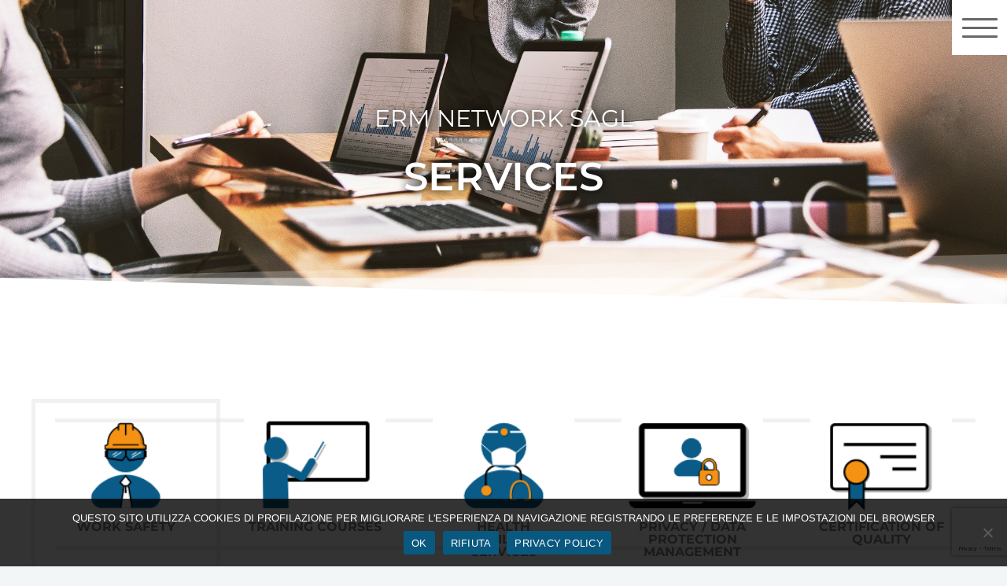

--- FILE ---
content_type: text/html; charset=utf-8
request_url: https://www.google.com/recaptcha/api2/anchor?ar=1&k=6LfSWi8hAAAAADJg2BSH5AuYDBv3yj3AXH6jImYg&co=aHR0cHM6Ly9lcm1uZXR3b3JrLmNvbTo0NDM.&hl=en&v=PoyoqOPhxBO7pBk68S4YbpHZ&size=invisible&anchor-ms=20000&execute-ms=30000&cb=xkpc3ymwzr6
body_size: 48821
content:
<!DOCTYPE HTML><html dir="ltr" lang="en"><head><meta http-equiv="Content-Type" content="text/html; charset=UTF-8">
<meta http-equiv="X-UA-Compatible" content="IE=edge">
<title>reCAPTCHA</title>
<style type="text/css">
/* cyrillic-ext */
@font-face {
  font-family: 'Roboto';
  font-style: normal;
  font-weight: 400;
  font-stretch: 100%;
  src: url(//fonts.gstatic.com/s/roboto/v48/KFO7CnqEu92Fr1ME7kSn66aGLdTylUAMa3GUBHMdazTgWw.woff2) format('woff2');
  unicode-range: U+0460-052F, U+1C80-1C8A, U+20B4, U+2DE0-2DFF, U+A640-A69F, U+FE2E-FE2F;
}
/* cyrillic */
@font-face {
  font-family: 'Roboto';
  font-style: normal;
  font-weight: 400;
  font-stretch: 100%;
  src: url(//fonts.gstatic.com/s/roboto/v48/KFO7CnqEu92Fr1ME7kSn66aGLdTylUAMa3iUBHMdazTgWw.woff2) format('woff2');
  unicode-range: U+0301, U+0400-045F, U+0490-0491, U+04B0-04B1, U+2116;
}
/* greek-ext */
@font-face {
  font-family: 'Roboto';
  font-style: normal;
  font-weight: 400;
  font-stretch: 100%;
  src: url(//fonts.gstatic.com/s/roboto/v48/KFO7CnqEu92Fr1ME7kSn66aGLdTylUAMa3CUBHMdazTgWw.woff2) format('woff2');
  unicode-range: U+1F00-1FFF;
}
/* greek */
@font-face {
  font-family: 'Roboto';
  font-style: normal;
  font-weight: 400;
  font-stretch: 100%;
  src: url(//fonts.gstatic.com/s/roboto/v48/KFO7CnqEu92Fr1ME7kSn66aGLdTylUAMa3-UBHMdazTgWw.woff2) format('woff2');
  unicode-range: U+0370-0377, U+037A-037F, U+0384-038A, U+038C, U+038E-03A1, U+03A3-03FF;
}
/* math */
@font-face {
  font-family: 'Roboto';
  font-style: normal;
  font-weight: 400;
  font-stretch: 100%;
  src: url(//fonts.gstatic.com/s/roboto/v48/KFO7CnqEu92Fr1ME7kSn66aGLdTylUAMawCUBHMdazTgWw.woff2) format('woff2');
  unicode-range: U+0302-0303, U+0305, U+0307-0308, U+0310, U+0312, U+0315, U+031A, U+0326-0327, U+032C, U+032F-0330, U+0332-0333, U+0338, U+033A, U+0346, U+034D, U+0391-03A1, U+03A3-03A9, U+03B1-03C9, U+03D1, U+03D5-03D6, U+03F0-03F1, U+03F4-03F5, U+2016-2017, U+2034-2038, U+203C, U+2040, U+2043, U+2047, U+2050, U+2057, U+205F, U+2070-2071, U+2074-208E, U+2090-209C, U+20D0-20DC, U+20E1, U+20E5-20EF, U+2100-2112, U+2114-2115, U+2117-2121, U+2123-214F, U+2190, U+2192, U+2194-21AE, U+21B0-21E5, U+21F1-21F2, U+21F4-2211, U+2213-2214, U+2216-22FF, U+2308-230B, U+2310, U+2319, U+231C-2321, U+2336-237A, U+237C, U+2395, U+239B-23B7, U+23D0, U+23DC-23E1, U+2474-2475, U+25AF, U+25B3, U+25B7, U+25BD, U+25C1, U+25CA, U+25CC, U+25FB, U+266D-266F, U+27C0-27FF, U+2900-2AFF, U+2B0E-2B11, U+2B30-2B4C, U+2BFE, U+3030, U+FF5B, U+FF5D, U+1D400-1D7FF, U+1EE00-1EEFF;
}
/* symbols */
@font-face {
  font-family: 'Roboto';
  font-style: normal;
  font-weight: 400;
  font-stretch: 100%;
  src: url(//fonts.gstatic.com/s/roboto/v48/KFO7CnqEu92Fr1ME7kSn66aGLdTylUAMaxKUBHMdazTgWw.woff2) format('woff2');
  unicode-range: U+0001-000C, U+000E-001F, U+007F-009F, U+20DD-20E0, U+20E2-20E4, U+2150-218F, U+2190, U+2192, U+2194-2199, U+21AF, U+21E6-21F0, U+21F3, U+2218-2219, U+2299, U+22C4-22C6, U+2300-243F, U+2440-244A, U+2460-24FF, U+25A0-27BF, U+2800-28FF, U+2921-2922, U+2981, U+29BF, U+29EB, U+2B00-2BFF, U+4DC0-4DFF, U+FFF9-FFFB, U+10140-1018E, U+10190-1019C, U+101A0, U+101D0-101FD, U+102E0-102FB, U+10E60-10E7E, U+1D2C0-1D2D3, U+1D2E0-1D37F, U+1F000-1F0FF, U+1F100-1F1AD, U+1F1E6-1F1FF, U+1F30D-1F30F, U+1F315, U+1F31C, U+1F31E, U+1F320-1F32C, U+1F336, U+1F378, U+1F37D, U+1F382, U+1F393-1F39F, U+1F3A7-1F3A8, U+1F3AC-1F3AF, U+1F3C2, U+1F3C4-1F3C6, U+1F3CA-1F3CE, U+1F3D4-1F3E0, U+1F3ED, U+1F3F1-1F3F3, U+1F3F5-1F3F7, U+1F408, U+1F415, U+1F41F, U+1F426, U+1F43F, U+1F441-1F442, U+1F444, U+1F446-1F449, U+1F44C-1F44E, U+1F453, U+1F46A, U+1F47D, U+1F4A3, U+1F4B0, U+1F4B3, U+1F4B9, U+1F4BB, U+1F4BF, U+1F4C8-1F4CB, U+1F4D6, U+1F4DA, U+1F4DF, U+1F4E3-1F4E6, U+1F4EA-1F4ED, U+1F4F7, U+1F4F9-1F4FB, U+1F4FD-1F4FE, U+1F503, U+1F507-1F50B, U+1F50D, U+1F512-1F513, U+1F53E-1F54A, U+1F54F-1F5FA, U+1F610, U+1F650-1F67F, U+1F687, U+1F68D, U+1F691, U+1F694, U+1F698, U+1F6AD, U+1F6B2, U+1F6B9-1F6BA, U+1F6BC, U+1F6C6-1F6CF, U+1F6D3-1F6D7, U+1F6E0-1F6EA, U+1F6F0-1F6F3, U+1F6F7-1F6FC, U+1F700-1F7FF, U+1F800-1F80B, U+1F810-1F847, U+1F850-1F859, U+1F860-1F887, U+1F890-1F8AD, U+1F8B0-1F8BB, U+1F8C0-1F8C1, U+1F900-1F90B, U+1F93B, U+1F946, U+1F984, U+1F996, U+1F9E9, U+1FA00-1FA6F, U+1FA70-1FA7C, U+1FA80-1FA89, U+1FA8F-1FAC6, U+1FACE-1FADC, U+1FADF-1FAE9, U+1FAF0-1FAF8, U+1FB00-1FBFF;
}
/* vietnamese */
@font-face {
  font-family: 'Roboto';
  font-style: normal;
  font-weight: 400;
  font-stretch: 100%;
  src: url(//fonts.gstatic.com/s/roboto/v48/KFO7CnqEu92Fr1ME7kSn66aGLdTylUAMa3OUBHMdazTgWw.woff2) format('woff2');
  unicode-range: U+0102-0103, U+0110-0111, U+0128-0129, U+0168-0169, U+01A0-01A1, U+01AF-01B0, U+0300-0301, U+0303-0304, U+0308-0309, U+0323, U+0329, U+1EA0-1EF9, U+20AB;
}
/* latin-ext */
@font-face {
  font-family: 'Roboto';
  font-style: normal;
  font-weight: 400;
  font-stretch: 100%;
  src: url(//fonts.gstatic.com/s/roboto/v48/KFO7CnqEu92Fr1ME7kSn66aGLdTylUAMa3KUBHMdazTgWw.woff2) format('woff2');
  unicode-range: U+0100-02BA, U+02BD-02C5, U+02C7-02CC, U+02CE-02D7, U+02DD-02FF, U+0304, U+0308, U+0329, U+1D00-1DBF, U+1E00-1E9F, U+1EF2-1EFF, U+2020, U+20A0-20AB, U+20AD-20C0, U+2113, U+2C60-2C7F, U+A720-A7FF;
}
/* latin */
@font-face {
  font-family: 'Roboto';
  font-style: normal;
  font-weight: 400;
  font-stretch: 100%;
  src: url(//fonts.gstatic.com/s/roboto/v48/KFO7CnqEu92Fr1ME7kSn66aGLdTylUAMa3yUBHMdazQ.woff2) format('woff2');
  unicode-range: U+0000-00FF, U+0131, U+0152-0153, U+02BB-02BC, U+02C6, U+02DA, U+02DC, U+0304, U+0308, U+0329, U+2000-206F, U+20AC, U+2122, U+2191, U+2193, U+2212, U+2215, U+FEFF, U+FFFD;
}
/* cyrillic-ext */
@font-face {
  font-family: 'Roboto';
  font-style: normal;
  font-weight: 500;
  font-stretch: 100%;
  src: url(//fonts.gstatic.com/s/roboto/v48/KFO7CnqEu92Fr1ME7kSn66aGLdTylUAMa3GUBHMdazTgWw.woff2) format('woff2');
  unicode-range: U+0460-052F, U+1C80-1C8A, U+20B4, U+2DE0-2DFF, U+A640-A69F, U+FE2E-FE2F;
}
/* cyrillic */
@font-face {
  font-family: 'Roboto';
  font-style: normal;
  font-weight: 500;
  font-stretch: 100%;
  src: url(//fonts.gstatic.com/s/roboto/v48/KFO7CnqEu92Fr1ME7kSn66aGLdTylUAMa3iUBHMdazTgWw.woff2) format('woff2');
  unicode-range: U+0301, U+0400-045F, U+0490-0491, U+04B0-04B1, U+2116;
}
/* greek-ext */
@font-face {
  font-family: 'Roboto';
  font-style: normal;
  font-weight: 500;
  font-stretch: 100%;
  src: url(//fonts.gstatic.com/s/roboto/v48/KFO7CnqEu92Fr1ME7kSn66aGLdTylUAMa3CUBHMdazTgWw.woff2) format('woff2');
  unicode-range: U+1F00-1FFF;
}
/* greek */
@font-face {
  font-family: 'Roboto';
  font-style: normal;
  font-weight: 500;
  font-stretch: 100%;
  src: url(//fonts.gstatic.com/s/roboto/v48/KFO7CnqEu92Fr1ME7kSn66aGLdTylUAMa3-UBHMdazTgWw.woff2) format('woff2');
  unicode-range: U+0370-0377, U+037A-037F, U+0384-038A, U+038C, U+038E-03A1, U+03A3-03FF;
}
/* math */
@font-face {
  font-family: 'Roboto';
  font-style: normal;
  font-weight: 500;
  font-stretch: 100%;
  src: url(//fonts.gstatic.com/s/roboto/v48/KFO7CnqEu92Fr1ME7kSn66aGLdTylUAMawCUBHMdazTgWw.woff2) format('woff2');
  unicode-range: U+0302-0303, U+0305, U+0307-0308, U+0310, U+0312, U+0315, U+031A, U+0326-0327, U+032C, U+032F-0330, U+0332-0333, U+0338, U+033A, U+0346, U+034D, U+0391-03A1, U+03A3-03A9, U+03B1-03C9, U+03D1, U+03D5-03D6, U+03F0-03F1, U+03F4-03F5, U+2016-2017, U+2034-2038, U+203C, U+2040, U+2043, U+2047, U+2050, U+2057, U+205F, U+2070-2071, U+2074-208E, U+2090-209C, U+20D0-20DC, U+20E1, U+20E5-20EF, U+2100-2112, U+2114-2115, U+2117-2121, U+2123-214F, U+2190, U+2192, U+2194-21AE, U+21B0-21E5, U+21F1-21F2, U+21F4-2211, U+2213-2214, U+2216-22FF, U+2308-230B, U+2310, U+2319, U+231C-2321, U+2336-237A, U+237C, U+2395, U+239B-23B7, U+23D0, U+23DC-23E1, U+2474-2475, U+25AF, U+25B3, U+25B7, U+25BD, U+25C1, U+25CA, U+25CC, U+25FB, U+266D-266F, U+27C0-27FF, U+2900-2AFF, U+2B0E-2B11, U+2B30-2B4C, U+2BFE, U+3030, U+FF5B, U+FF5D, U+1D400-1D7FF, U+1EE00-1EEFF;
}
/* symbols */
@font-face {
  font-family: 'Roboto';
  font-style: normal;
  font-weight: 500;
  font-stretch: 100%;
  src: url(//fonts.gstatic.com/s/roboto/v48/KFO7CnqEu92Fr1ME7kSn66aGLdTylUAMaxKUBHMdazTgWw.woff2) format('woff2');
  unicode-range: U+0001-000C, U+000E-001F, U+007F-009F, U+20DD-20E0, U+20E2-20E4, U+2150-218F, U+2190, U+2192, U+2194-2199, U+21AF, U+21E6-21F0, U+21F3, U+2218-2219, U+2299, U+22C4-22C6, U+2300-243F, U+2440-244A, U+2460-24FF, U+25A0-27BF, U+2800-28FF, U+2921-2922, U+2981, U+29BF, U+29EB, U+2B00-2BFF, U+4DC0-4DFF, U+FFF9-FFFB, U+10140-1018E, U+10190-1019C, U+101A0, U+101D0-101FD, U+102E0-102FB, U+10E60-10E7E, U+1D2C0-1D2D3, U+1D2E0-1D37F, U+1F000-1F0FF, U+1F100-1F1AD, U+1F1E6-1F1FF, U+1F30D-1F30F, U+1F315, U+1F31C, U+1F31E, U+1F320-1F32C, U+1F336, U+1F378, U+1F37D, U+1F382, U+1F393-1F39F, U+1F3A7-1F3A8, U+1F3AC-1F3AF, U+1F3C2, U+1F3C4-1F3C6, U+1F3CA-1F3CE, U+1F3D4-1F3E0, U+1F3ED, U+1F3F1-1F3F3, U+1F3F5-1F3F7, U+1F408, U+1F415, U+1F41F, U+1F426, U+1F43F, U+1F441-1F442, U+1F444, U+1F446-1F449, U+1F44C-1F44E, U+1F453, U+1F46A, U+1F47D, U+1F4A3, U+1F4B0, U+1F4B3, U+1F4B9, U+1F4BB, U+1F4BF, U+1F4C8-1F4CB, U+1F4D6, U+1F4DA, U+1F4DF, U+1F4E3-1F4E6, U+1F4EA-1F4ED, U+1F4F7, U+1F4F9-1F4FB, U+1F4FD-1F4FE, U+1F503, U+1F507-1F50B, U+1F50D, U+1F512-1F513, U+1F53E-1F54A, U+1F54F-1F5FA, U+1F610, U+1F650-1F67F, U+1F687, U+1F68D, U+1F691, U+1F694, U+1F698, U+1F6AD, U+1F6B2, U+1F6B9-1F6BA, U+1F6BC, U+1F6C6-1F6CF, U+1F6D3-1F6D7, U+1F6E0-1F6EA, U+1F6F0-1F6F3, U+1F6F7-1F6FC, U+1F700-1F7FF, U+1F800-1F80B, U+1F810-1F847, U+1F850-1F859, U+1F860-1F887, U+1F890-1F8AD, U+1F8B0-1F8BB, U+1F8C0-1F8C1, U+1F900-1F90B, U+1F93B, U+1F946, U+1F984, U+1F996, U+1F9E9, U+1FA00-1FA6F, U+1FA70-1FA7C, U+1FA80-1FA89, U+1FA8F-1FAC6, U+1FACE-1FADC, U+1FADF-1FAE9, U+1FAF0-1FAF8, U+1FB00-1FBFF;
}
/* vietnamese */
@font-face {
  font-family: 'Roboto';
  font-style: normal;
  font-weight: 500;
  font-stretch: 100%;
  src: url(//fonts.gstatic.com/s/roboto/v48/KFO7CnqEu92Fr1ME7kSn66aGLdTylUAMa3OUBHMdazTgWw.woff2) format('woff2');
  unicode-range: U+0102-0103, U+0110-0111, U+0128-0129, U+0168-0169, U+01A0-01A1, U+01AF-01B0, U+0300-0301, U+0303-0304, U+0308-0309, U+0323, U+0329, U+1EA0-1EF9, U+20AB;
}
/* latin-ext */
@font-face {
  font-family: 'Roboto';
  font-style: normal;
  font-weight: 500;
  font-stretch: 100%;
  src: url(//fonts.gstatic.com/s/roboto/v48/KFO7CnqEu92Fr1ME7kSn66aGLdTylUAMa3KUBHMdazTgWw.woff2) format('woff2');
  unicode-range: U+0100-02BA, U+02BD-02C5, U+02C7-02CC, U+02CE-02D7, U+02DD-02FF, U+0304, U+0308, U+0329, U+1D00-1DBF, U+1E00-1E9F, U+1EF2-1EFF, U+2020, U+20A0-20AB, U+20AD-20C0, U+2113, U+2C60-2C7F, U+A720-A7FF;
}
/* latin */
@font-face {
  font-family: 'Roboto';
  font-style: normal;
  font-weight: 500;
  font-stretch: 100%;
  src: url(//fonts.gstatic.com/s/roboto/v48/KFO7CnqEu92Fr1ME7kSn66aGLdTylUAMa3yUBHMdazQ.woff2) format('woff2');
  unicode-range: U+0000-00FF, U+0131, U+0152-0153, U+02BB-02BC, U+02C6, U+02DA, U+02DC, U+0304, U+0308, U+0329, U+2000-206F, U+20AC, U+2122, U+2191, U+2193, U+2212, U+2215, U+FEFF, U+FFFD;
}
/* cyrillic-ext */
@font-face {
  font-family: 'Roboto';
  font-style: normal;
  font-weight: 900;
  font-stretch: 100%;
  src: url(//fonts.gstatic.com/s/roboto/v48/KFO7CnqEu92Fr1ME7kSn66aGLdTylUAMa3GUBHMdazTgWw.woff2) format('woff2');
  unicode-range: U+0460-052F, U+1C80-1C8A, U+20B4, U+2DE0-2DFF, U+A640-A69F, U+FE2E-FE2F;
}
/* cyrillic */
@font-face {
  font-family: 'Roboto';
  font-style: normal;
  font-weight: 900;
  font-stretch: 100%;
  src: url(//fonts.gstatic.com/s/roboto/v48/KFO7CnqEu92Fr1ME7kSn66aGLdTylUAMa3iUBHMdazTgWw.woff2) format('woff2');
  unicode-range: U+0301, U+0400-045F, U+0490-0491, U+04B0-04B1, U+2116;
}
/* greek-ext */
@font-face {
  font-family: 'Roboto';
  font-style: normal;
  font-weight: 900;
  font-stretch: 100%;
  src: url(//fonts.gstatic.com/s/roboto/v48/KFO7CnqEu92Fr1ME7kSn66aGLdTylUAMa3CUBHMdazTgWw.woff2) format('woff2');
  unicode-range: U+1F00-1FFF;
}
/* greek */
@font-face {
  font-family: 'Roboto';
  font-style: normal;
  font-weight: 900;
  font-stretch: 100%;
  src: url(//fonts.gstatic.com/s/roboto/v48/KFO7CnqEu92Fr1ME7kSn66aGLdTylUAMa3-UBHMdazTgWw.woff2) format('woff2');
  unicode-range: U+0370-0377, U+037A-037F, U+0384-038A, U+038C, U+038E-03A1, U+03A3-03FF;
}
/* math */
@font-face {
  font-family: 'Roboto';
  font-style: normal;
  font-weight: 900;
  font-stretch: 100%;
  src: url(//fonts.gstatic.com/s/roboto/v48/KFO7CnqEu92Fr1ME7kSn66aGLdTylUAMawCUBHMdazTgWw.woff2) format('woff2');
  unicode-range: U+0302-0303, U+0305, U+0307-0308, U+0310, U+0312, U+0315, U+031A, U+0326-0327, U+032C, U+032F-0330, U+0332-0333, U+0338, U+033A, U+0346, U+034D, U+0391-03A1, U+03A3-03A9, U+03B1-03C9, U+03D1, U+03D5-03D6, U+03F0-03F1, U+03F4-03F5, U+2016-2017, U+2034-2038, U+203C, U+2040, U+2043, U+2047, U+2050, U+2057, U+205F, U+2070-2071, U+2074-208E, U+2090-209C, U+20D0-20DC, U+20E1, U+20E5-20EF, U+2100-2112, U+2114-2115, U+2117-2121, U+2123-214F, U+2190, U+2192, U+2194-21AE, U+21B0-21E5, U+21F1-21F2, U+21F4-2211, U+2213-2214, U+2216-22FF, U+2308-230B, U+2310, U+2319, U+231C-2321, U+2336-237A, U+237C, U+2395, U+239B-23B7, U+23D0, U+23DC-23E1, U+2474-2475, U+25AF, U+25B3, U+25B7, U+25BD, U+25C1, U+25CA, U+25CC, U+25FB, U+266D-266F, U+27C0-27FF, U+2900-2AFF, U+2B0E-2B11, U+2B30-2B4C, U+2BFE, U+3030, U+FF5B, U+FF5D, U+1D400-1D7FF, U+1EE00-1EEFF;
}
/* symbols */
@font-face {
  font-family: 'Roboto';
  font-style: normal;
  font-weight: 900;
  font-stretch: 100%;
  src: url(//fonts.gstatic.com/s/roboto/v48/KFO7CnqEu92Fr1ME7kSn66aGLdTylUAMaxKUBHMdazTgWw.woff2) format('woff2');
  unicode-range: U+0001-000C, U+000E-001F, U+007F-009F, U+20DD-20E0, U+20E2-20E4, U+2150-218F, U+2190, U+2192, U+2194-2199, U+21AF, U+21E6-21F0, U+21F3, U+2218-2219, U+2299, U+22C4-22C6, U+2300-243F, U+2440-244A, U+2460-24FF, U+25A0-27BF, U+2800-28FF, U+2921-2922, U+2981, U+29BF, U+29EB, U+2B00-2BFF, U+4DC0-4DFF, U+FFF9-FFFB, U+10140-1018E, U+10190-1019C, U+101A0, U+101D0-101FD, U+102E0-102FB, U+10E60-10E7E, U+1D2C0-1D2D3, U+1D2E0-1D37F, U+1F000-1F0FF, U+1F100-1F1AD, U+1F1E6-1F1FF, U+1F30D-1F30F, U+1F315, U+1F31C, U+1F31E, U+1F320-1F32C, U+1F336, U+1F378, U+1F37D, U+1F382, U+1F393-1F39F, U+1F3A7-1F3A8, U+1F3AC-1F3AF, U+1F3C2, U+1F3C4-1F3C6, U+1F3CA-1F3CE, U+1F3D4-1F3E0, U+1F3ED, U+1F3F1-1F3F3, U+1F3F5-1F3F7, U+1F408, U+1F415, U+1F41F, U+1F426, U+1F43F, U+1F441-1F442, U+1F444, U+1F446-1F449, U+1F44C-1F44E, U+1F453, U+1F46A, U+1F47D, U+1F4A3, U+1F4B0, U+1F4B3, U+1F4B9, U+1F4BB, U+1F4BF, U+1F4C8-1F4CB, U+1F4D6, U+1F4DA, U+1F4DF, U+1F4E3-1F4E6, U+1F4EA-1F4ED, U+1F4F7, U+1F4F9-1F4FB, U+1F4FD-1F4FE, U+1F503, U+1F507-1F50B, U+1F50D, U+1F512-1F513, U+1F53E-1F54A, U+1F54F-1F5FA, U+1F610, U+1F650-1F67F, U+1F687, U+1F68D, U+1F691, U+1F694, U+1F698, U+1F6AD, U+1F6B2, U+1F6B9-1F6BA, U+1F6BC, U+1F6C6-1F6CF, U+1F6D3-1F6D7, U+1F6E0-1F6EA, U+1F6F0-1F6F3, U+1F6F7-1F6FC, U+1F700-1F7FF, U+1F800-1F80B, U+1F810-1F847, U+1F850-1F859, U+1F860-1F887, U+1F890-1F8AD, U+1F8B0-1F8BB, U+1F8C0-1F8C1, U+1F900-1F90B, U+1F93B, U+1F946, U+1F984, U+1F996, U+1F9E9, U+1FA00-1FA6F, U+1FA70-1FA7C, U+1FA80-1FA89, U+1FA8F-1FAC6, U+1FACE-1FADC, U+1FADF-1FAE9, U+1FAF0-1FAF8, U+1FB00-1FBFF;
}
/* vietnamese */
@font-face {
  font-family: 'Roboto';
  font-style: normal;
  font-weight: 900;
  font-stretch: 100%;
  src: url(//fonts.gstatic.com/s/roboto/v48/KFO7CnqEu92Fr1ME7kSn66aGLdTylUAMa3OUBHMdazTgWw.woff2) format('woff2');
  unicode-range: U+0102-0103, U+0110-0111, U+0128-0129, U+0168-0169, U+01A0-01A1, U+01AF-01B0, U+0300-0301, U+0303-0304, U+0308-0309, U+0323, U+0329, U+1EA0-1EF9, U+20AB;
}
/* latin-ext */
@font-face {
  font-family: 'Roboto';
  font-style: normal;
  font-weight: 900;
  font-stretch: 100%;
  src: url(//fonts.gstatic.com/s/roboto/v48/KFO7CnqEu92Fr1ME7kSn66aGLdTylUAMa3KUBHMdazTgWw.woff2) format('woff2');
  unicode-range: U+0100-02BA, U+02BD-02C5, U+02C7-02CC, U+02CE-02D7, U+02DD-02FF, U+0304, U+0308, U+0329, U+1D00-1DBF, U+1E00-1E9F, U+1EF2-1EFF, U+2020, U+20A0-20AB, U+20AD-20C0, U+2113, U+2C60-2C7F, U+A720-A7FF;
}
/* latin */
@font-face {
  font-family: 'Roboto';
  font-style: normal;
  font-weight: 900;
  font-stretch: 100%;
  src: url(//fonts.gstatic.com/s/roboto/v48/KFO7CnqEu92Fr1ME7kSn66aGLdTylUAMa3yUBHMdazQ.woff2) format('woff2');
  unicode-range: U+0000-00FF, U+0131, U+0152-0153, U+02BB-02BC, U+02C6, U+02DA, U+02DC, U+0304, U+0308, U+0329, U+2000-206F, U+20AC, U+2122, U+2191, U+2193, U+2212, U+2215, U+FEFF, U+FFFD;
}

</style>
<link rel="stylesheet" type="text/css" href="https://www.gstatic.com/recaptcha/releases/PoyoqOPhxBO7pBk68S4YbpHZ/styles__ltr.css">
<script nonce="3e8x6s62F88xMvK9ppDChg" type="text/javascript">window['__recaptcha_api'] = 'https://www.google.com/recaptcha/api2/';</script>
<script type="text/javascript" src="https://www.gstatic.com/recaptcha/releases/PoyoqOPhxBO7pBk68S4YbpHZ/recaptcha__en.js" nonce="3e8x6s62F88xMvK9ppDChg">
      
    </script></head>
<body><div id="rc-anchor-alert" class="rc-anchor-alert"></div>
<input type="hidden" id="recaptcha-token" value="[base64]">
<script type="text/javascript" nonce="3e8x6s62F88xMvK9ppDChg">
      recaptcha.anchor.Main.init("[\x22ainput\x22,[\x22bgdata\x22,\x22\x22,\[base64]/[base64]/[base64]/ZyhXLGgpOnEoW04sMjEsbF0sVywwKSxoKSxmYWxzZSxmYWxzZSl9Y2F0Y2goayl7RygzNTgsVyk/[base64]/[base64]/[base64]/[base64]/[base64]/[base64]/[base64]/bmV3IEJbT10oRFswXSk6dz09Mj9uZXcgQltPXShEWzBdLERbMV0pOnc9PTM/bmV3IEJbT10oRFswXSxEWzFdLERbMl0pOnc9PTQ/[base64]/[base64]/[base64]/[base64]/[base64]\\u003d\x22,\[base64]\\u003d\\u003d\x22,\x22HyrCmWlqeMK0fMO0PijCvMOcw4FTD0HDsFomYMKjw7HDisKnNcO4N8OSI8Kuw6XCkXXDoBzDh8KuaMKpwoN4woPDkRtMbUDDhC/CoF5bbkttwqfDrkLCrMOCBSfCkMKcSsKFXMKYVXvChcKYwqrDqcKmKAbClGzDv38Kw43CrsK3w4LClMKGwphsTSbCrcKiwrhUHcOSw6/DryfDvsOowqTDj1Z+esOWwpEzNsKMwpDCvklnCF/[base64]/Cpy7DlcOJa39sLcO7w7HCocKGw7wbPsK4w6jCizvCtR/DulAJw4JzZ1YOw55lwpc/w4QjLsKKdTHDs8OPRAHDskfCqArDmcKQVCgQw7nChMOAcgDDgcKMccKTwqIYSMOzw705e29jVzYCwpHCt8OjV8K5w6bDoMOsYcOJw45aM8OXNXbCvW/[base64]/Dy/CkMKOAsKqw57DkBTCkDzDi8OOHT8ywrvDuMObZj0bw75rwrEpKcOUwrJGPsK1woPDowbCrRAzIsKEw7/CowNzw7/CrhpPw5NFw5Qiw7YtJEzDjxXCrm7DhcOHQsO3D8Kyw7DCr8KxwrEQwqPDscK2KMOtw5hRw7xSUTsxGAQ0wqXCucKcDD/Dr8KYWcKNI8KcC3zCg8OxwpLDom4sexjDnsKKUcOwwp04TD/DgVpvwqTDuSjConfDosOKQcO2ZkLDlQTCuQ3DhcO8w7LCscOHwo/[base64]/DusOxcWtqw7wvwo1fw40pw4M+FcK6wrbChCRAFsK0MMOLw4HDgMK/JwPCnXvCmcOKKcKBZlbCg8Obwo7DusOtaWbDu38UwqQ/w6rCokVcwp8yWw/DqsK7HMOawozCtmMGwo4YCAXCoCnCvCArGMOWBjbDqhXDslTDmcKFe8KOYEbCiMOhLwgOWMKtc2LChMKIUsOUfcODwq9kNwzDlcK1NsO6J8OXwoLDj8KgwrPDmE/[base64]/DlsKPJ1bCjXrCskBWSsO8BsOsLVROBSDDrXMSw5Udw7XDv2MNwo8bw4kgFx3DmMKXwqnDssOiacOGMsO6fmPDnk/ClU3Cm8KtNFbCtsK0MzcswrXCs3DCpcKww43DnSzCjT19wppofMOyWH8HwqgHEQPCgMKBw49tw4gBZwjDvEd9wp10wq7DnF3DiMKew7BrBzXDhQHCj8KMIMKCw7Rdw4cABcOGwqbDmFTDikHCs8OoP8KdU1rChUR1f8O8Yz0nw4bCsMOaCB7DscOMw6BAWg/DhsKyw6LDnsOMw4dTQAjCkArCn8OxPz19I8OcBcOkwpTCqMKuRUYtwpwewpLCiMOLK8KRXcKmwokFVh/DqlsUbsKbw4haw7nCr8O2TMK9wr7DpyJPWVnDg8Kcw6DCsDzDg8O3asOGKMKFbjTDrcKxwp/DsMOOwrrDgMO9MirDgS1/w5wIRMKnJMOGdhzCpgwVfjtRwo/ChxdeVQJSU8KvBMKawqUIwpJwQsKGPBXDs27DqMOMR1TDvAxJJsKGwoTCj3vDpMK9w4ZiRgHCpsOxwoHDlnB5w7zCsHjDrcOnw57CnD3DmXLDvsOcw4pVK8KXHMK7w445WHbCvXYwTMOQwpk3wqPDgnrDlR/DqsOSwpjDnRDCqMKhw4TDqsKPVUhSCMKAwp/CtsOqU0PDg3bCpcOKVnvCqMK0R8OqwqLCslzDnsOsw7DCkSdSw6Ipw5HCoMOowpfCq0NoUh/[base64]/[base64]/[base64]/ChHbDu8Ojwp3Dpl9hwp9OSMKsw73CpsKrw5DDqX8Xw59mw73DvMKZN2ANwqfDoMOUwqTDgATCj8ObOjZlwqJ6f1UVw5vDmgI7w6VGw74vdsKYS34XwrVeK8O9w7lSI8O3w4PDgcO0w5ckw7TCnMKUXMKGwoTCpsOuH8OdEcKbwp5Kw4TDjCdySE/CtA1QRjjDq8OCwonDlsOrw5vCvMOLwqzDvGJ4w5/CmMK5w7PDv2JWF8OdIBUpXjjCnA/DgEnCj8KwVcO+QDgdJsO5w6tpeMKNK8OnwpARCMKWwp3DrcKkwqY6XnsjZEE/wpvDlgc1HcKEI1DDiMObQU3DrCjClsOMw4U5w5/DocOCwqsYe8KXw48/wrzCg0XCg8OdwrI1acKbYgDDpcOMZwZXwol0WmHDpsK5w7LDjsO8woMdTMKKFgkIwr4jwpppw5LDjEUJHcKhw5HCq8Obw6TDhsOIwp/DjFwKwozCh8KCw4daUsKowpNew5/DtVnCvMK/wo/ColQww7UfwoLChA3CkMKEwpx8dMOSwrPDv8KnWy/ChxNvwprCpWNzK8OZwpkmTRrDkcKDWj3CssKnSsOKEcOIMcKYH1jCmcOEwrnCl8K6w7zCpHBgw60iw7F3woMJYcKAwrk0YF7Dl8OCSmvCtAQMJgE1cQvDvsKAw6XCu8O6w6rCl1TDgDd4PDPCnmReO8Kuw6rDnsOpwrvDoMOcJ8OyfCjDn8Kdw6Y/w5dBIMOdTcKWbcKnw6QZOlIXWMKEUcKzwrDCijMVPnrCpsKeGDhMSsK3JcOxCAV1OcKDwoJ/[base64]/ChkhfHk/[base64]/[base64]/CosK1wpHDk2HDg1rDmz7CoGMxw53CsW4ZFsKHeTPCl8K3XcKpwqzCqRZMAMKRGU/CuHjCk0E+w5NMw6TCqjnDtkzDshDCohd6QMOIK8KdPcOMdWDDk8OVwpRHw5TDvcOewonClMOcwr7CrsOGwrzDtsOQw7wzZA1QF17DvcKjSz8rwpocw7hxwr/[base64]/DucOyX0oiwpjCpnbCkzXCtcOabcODw7w3woRtwocLw5jCiD/CpDpsQz4PXHXCsz3DkjPDvzFKD8Ovwqksw4XDlmXDk8KnwoLDrcKoQmfCo8Kewo01wqvClcK4woA3csKZcMO9wqLCo8OWwrJgw7MxGMK7w6fCpsO0H8K9w5cCD8Kkwp1/[base64]/CnldSZ8Kswr9QFzbCgwIBFB8YZQjDi8Kgw4zCsH7DgsKxw4cbwoEow7oyC8O7wr8hw587wr7DlmJ2HMKowqEww407wqrCjlMyEyfDqcKvdQsqwo/CtcOKwpvDiUHDr8OAaWgLFBAOwoQiw4HDrErCtSxqwow8DGrCosKSdMOIcsKnwr3DjMKMwrPCkh7Din1Kw6LDjMK8w7hfRcKuaxXCg8KiDG7DmXUNw4d+wrF1HxHCvSpkw4bDq8Knwro+w74gwr3CvEVtd8KXwqc/wqN0w64kUALCs17DkgFhw6DCoMKKw4zCoHMuwoBpKCfDqAzDh8KgJcO3wpDChzTDoMOawp8Fw6EHwrJTUmPDpGRwDcO3wpdfUE/DosOlwrhew4B6FMO3dMKkYQ5Pwq4Sw5ZOw65Xw5p/w4t7woTDqsKRQsOSbsKFwq5jH8O+e8KzwpdXwp3CscOow6TDhGbDqsKDYwseb8KvwpLDmMOCP8OkwrPClEFww6EUwrFLwobDvDXDusOIbsOWXcK/[base64]/CtgrDusKawqbDiWjDl23DlsO3w57DmsKuBcOaEcKgw7tyJcKhwogEw6jCnMKZWMOXwp7DtV1tw77DtBYOw7cvwqvCjkkqwo3DrsKIw5FbLcKVR8O/XzTCkg5MUzoqAcOVYsK9w7YnAE7DjTLCkHXDu8OHwr3DlwoOwonDum/[base64]/[base64]/Cnh01wptHw4DDnU07DihkbsOaVSZgw43CqULCssKuw6xXwpDCgcK5wpXCg8KKw5ANwobCtgxVw4bCg8O7w63CksOrw7nDmRMlwq5Qw4LDrcOxwrHDhBzCsMOew6gZEiofRVDDqFcQWUjDrETDlU5LLsOAwoDDv2/Cv3plI8KAw7xLFsKlOiXCssKIwo9rLMO/BjDCqMO2woXChsKPw5HCiT/[base64]/[base64]/C8KAwqdJGRjDvxTCjE9WwqpnBDVBw6pMw6LDuMKrFlDCvUbCjcOyZAXCrBfDoMO/wp9SwqPDksOCI0PDkWs8bS/[base64]/w7TDgH/CvMKTRsKGGSNDw7XDtgEyPzw0wpUHw7XCicOlw57DkMOSwrPDqXPCqsKrw7w/w4ANw4JkG8KEw7PChWzCoAHCjDNoBsKaJ8KTeW0jw6YGfcOJwosuwpFKXcKww7gxwrtzccOmwrhbA8ODEMO0w5E9wrMhEsOswr1jYTJ6aGNyw7UjYTrDu1B9woXDk1/ClsKyRwjCv8KgwpPDhsO3wpYzwpArJz05DCR0IsK6w6Y7RwhWwrtvasKDwr/Dv8OkSBXDuMKbw5JtNhzCnBI1wpxXwrBsEsKfwpLCgRk0T8KdwpQ4wr/[base64]/DiF8EEC/DksKww6wQO8OtwpQ1w6rCiXbCmixew7LCtcOiwqR4w5IbLsKPw4woJ3ZjZsKJbRTDljjCt8OvwrZ7wol2wpXDjmbCpAhdD2I3IMOaw4nCscOEwphFRGUKw6gYPzzDgHQcbSEYw5Ziw44hDcKbIcKLLVXClsK5ZcOTL8KyZ37DplBqKi4Cwqd0wo4SN38CM1sBw4/CkMOGa8Oqw6LDpsOuWsKHwpzCrDQPWMKjw6QJwq9CNn/DkU/CrMKawoTCvcKrwrHDomBkw4bDulFGw6gjVERpdMKJWMKLOMOawqDCpcKzwp3CnMKIAhwww5hvMsOFwo/ClUw/b8OnW8OMXcOlwo3CucOrw6jDgEY1R8KXCMKkW289wqbCocK3KMKnZcKTOUofw4jCmhMvACoQwqvCvzzDjsKqworDtWrCv8KIAR/Co8K4DsKwwofCjnpbRMKLEcOXVMKvNMOewqXCu2vCucOTZSANw6d1K8OVTC4wBcK2D8Klw6rDpcKdwpbCtcOKMsK0Yjpkw7/DiMKpw7FxwpvDojHCusOkwpXDtQnClBbDslUkw6PDrkB6w5/CikzDm218w7PDu3XCncOnVVnCoMKnwql0RsKKNHosH8Kfw68/w7LDhsKww6XCvhADaMOXw5bDgMKfwqF6wr9xe8K2d2nDvmzDnMKswrTChcK8w5V6wrrDuUHCiBrCl8Okw7w6XytgfUTDjFLCugfCicKJwq/DicOpLsOvbMOnwocMWMK1wp1Gw4kkwoVuwqQgA8OZw53CqhHCgcKbK0soIcOfwq7DnjB1wrM+V8KRMsOzeHbCvXlUMm/Crihtw649fcKWL8ORw6TDk3vClmXDmMKbWMKow7LClXDDtXDCqlHCjwxoHMKYwpnCriMvwpVhw4zDmkFOXysWElgpwrrDkQDDgcOXaBjCnMO6ZgIhwqcNwoUtwrJYwpPCsWJMwqbCmSzCv8K5eWfCvi5OwpTDjjh8CWDCpmZyKsOBNV7DhVJxw5LDq8KqwoQ/MX7CilEzA8K/GcOfwrPDlk7ChFHDm8OedsK5w6LCuMOjw5BRFVzDtsKJYsKdw4ZGJsOtw6U/wpLCr8KAPsKdw7UWw7MTTcOzWG3Ct8ObwqFMw5DCpMKbwrPDu8OyD1rDusKOYjDCmW/DtBTCgsK/wqg3O8OcC2AaNlRWE2xuw5XCnQsuw5TDmFzDrsOEwq0Uw77Cn1A/eh7DqhpmD2fCnRoNw7g5AQvCl8ObwpvCtRJmwrd9w7bCicOdw57Ch3vDscKUw78Bw6HClsOrS8OCD0gAwp0pF8OjJsKdSBsdacKiwpfCgy/DqGxNw6IWJcKqw73DocOjwr8fSsOkworDnlTDlC82RUVEw6l9Ij7CpsKzw7ATEGkZI11YwpJiw44yN8KyNGhTw6UQw4VsSALDh8Ofwp5zw7TDjFwwbsOUfXFDScO7w5nDgsK8OsKRKcK5WcK8w51NCVB6wpVRLUnCoB/DucKRw4QmwpBww755OUDCsMO+bggTw4nDuMKAwql1wpHDusOmwopiLAF7w6tHw7/DtMOhfMOTw7JCMMOowrlDP8OZwphBazPDh2fCnxPDhcKUUcOQwqPDojYnwpQPwox0w4xgw41Gwoc6woFUwqHCmx3CrTbCljTDmltEwrshWsO0wrpUNzRtQykOw6d8wrQ5woHCklBcQsKKdcKue8O+wr/Dk0RLB8OQwqrCucK4w5HCpMKzw5LDmyFdwp8MKQbCjsKOw6dHD8KoWGptw7c4asOiwrHCpUgSwrnCjUjDmcOGw5EpCi/DoMKawrx+aiTDl8KOLsOXVsOzw78Uw68bCwjDmMODDsOlO8OiPmzCsA9pwoXDqMO/SlrDsjjDkilfw4bCvywceMOnD8OSwpzCkGNxwrbDpx3CtjvCq1nCr1zCsAnDmsKfwrUxQsKZVmbDqhDCkcOwWMO0fHLCoGbChl7CrDbCmMOqehMvw6oGw7rDv8K8wrfCtjjDo8Kmw6PCkcOBJHTDvx/CvMOlJMKUYsO8W8KmZcOQw53DtsOYwo4bQEXCvQfDucOYCMKmw7bCuMKWOUYtecOIw7peVS0fwpppJizCnMODGcK0woFEbcK6wr8ww5PDl8OJw7rDq8Otw6PCl8KgDh/ChzEFw7XDil/CnSbCicKSLMKTw4UvE8O1wpMxK8Kcw5M3VyMIw7hqwrzCrcKHw5rDu8OHbjErTMOBworCvWjCu8ObXMKfwp7DpsO9w7/CgwjDocKkwrpnPsKTIHsJI8OCFVrDs30JDsKgNcKow6hGHsO6woHCqUcuJGoWw5UowqfDtsOXwpPCjcKyYCtzZsKSw5UewofCh3lkJsKDwoPDqMO+HDEFL8Ojw4QFwqfCo8OOHGbChB/[base64]/w4DCoMOpwpxsw57Cg8OVZhcNFMK3CcOENUkuwpDDvsORNcOPWhULw7fCjzjCpE56AMKxT2x8wrbCu8Kpw5jDnHxZwpcqwpzDkl/DmjnClcOEw5nCthBCTcKawpvClArCvzAew4lBwpXCi8OPNCNTw6AGwpHDssOcw4RFL3LDvsOyA8O/M8KiDXkDfCIIAMO8w7UGLwbCq8KrXcKpTcKawp3CisO4woRzFcKSK8KWG1NVacKBesKZPsKAwrAMVcOVwoDDosOdVG3DilPDgsKhFMKXwqIlw6jDmsOew5zCusK+MWPDtMOGJl/[base64]/wpwFwonCrmhLHsK7w5JGWsKUw5TCpcOdwpDDiAR9woYrw6IOw651WTvDnDMfKcKowrTDpAfDlRdFP07Cr8OTDcOOw4nDrV7CtDNmwoYdwonCuBzDmifCucOzPsO/wrQzDGLCvcOQDcKLQsKqR8OAcMOTDMKhw4HCk11Kw6hTZBUFwqV5wqcxF3MfAsKqDcOmw43Dm8K1N1vCsilqXwPDjwrCln7Cp8KKTsK8e2PDhyttbcKrwpfDvMK5w5oQUldNwqUbZQ7Dg2ZPwr92w7RiwojCn3/DoMO/wozDiFDDoSUZwq3DiMKQJsOMNETCpsK2w7o8w6rClGI8DsKIE8KLw4wEwq88w6QTHcK8Fxs/wpzDrsK2w4jDjFbDv8Kawol5w54kcz5Zwrgmd1huQsOCwoTDsCTDp8OtRsKqw58kwrbDnDR8wpnDsMKdwpJqIcO5ecKNwoEww6zCi8K2XsKHPwsCw64fwpXCg8OJE8O8woLCi8KCwo/CnwQoYMKbw5gwRAhNw7DCkD3DuDbCr8KaWmTDviXCtcKPJi5MXREPcsKuw61/w79YOhLDs0pkw4XCkjRww7PCiAnDvcKQYFkFw5k2VFNlw4pEbMOWaMKzw614FcOiMQzCin1uGiTDj8O3L8Kzc1oKEifDv8OMal3CsHvCvyHDhXpnwprDmsOtdsOQwo3Dm8OHw4XDtWYHw5PCnAbDvg7CgSNbw7QEw6/CpsO7wonDssOJSMKww7/[base64]/DnktUwpAow67Crg3Dnx0Ba0how7t9bcK7woTCnMO0w43DkcK6w7IywrRsw41rw5w4w4vCrGzCn8KWMMK3aWtBUMKvwox4G8OmKyR5Y8OKdyTCiwg5wpBRVMKAG1vCuzfCgMKRM8OGwrDDnVbDtQPDni49HsOHw4/Dh20BR0HCtMKvK8KDw4M3w69jw5HClMKKHlYyIUFUGMKmWcOsJsOHbsOsT25pNjQ3wrcvLsOZUMKnV8Kjwp3DgcOBwqIawqnCs0sZw7xtw7PCq8KoXsOVOm00wqDCkTpZJlROR1Elw51aN8Oyw7HCh2TDgU/DvhwDFcOHeMKEw7/[base64]/WmnDj8O4w6jDiMOQw6TDoGXDo8Kiw7zDr8OZw4NWYXPCpUwFw4vDicOnLMOkw6bDjg/CmUExwo0OwpRIR8Ohw43Cv8OtSx1DDxDDujx5wpnDvcKWw7hVT1fCmUBzwoNyGMK9wrjCgzIYw61jBsOuwrQGw4ciRywSwpNMIjE5IQvDjsO1woc/w7nCunpCW8KXI8Khw6QXCE7CkGdcw7o3A8O6wrBUKnHDo8O3wqQNHF0OwrPCuHY5EkQEwplCXMO6ZsOoGCFAeMK+DxrDrkvClwFzFDVxdsOmwqfCjlJgw7kAJkM3w6dXf0fDshfDg8KTN1tqNcOGJcKRw546wobCmsOzSUBdwp/[base64]/DrhvCngzDrgHCncObwpHClsOPZhMEVMONw63DjcOIw5DCpcOZE2LCkU/DosOxZ8OewoF+wrHCrcOOwoBGwrB/Uhsyw53CssO4DMOOw7Bmwo3DmHjCj0nCq8Onw63DgMOje8KEwpwJwrfCtsKiwpFCwobDuHLDmRjDoEImwqvCnEDCtDtEesKGbMObw5x5w73DmcOsTsKTTHlLc8O9w47DtsOgwpTDmcKgw4nCmcOKHMKabRnCg03DgcOvw6/DpMOew67CiMOUKMOuw58BaEtXK2bDmMOxFMOOwpJwwqU0w73DkMONw7IMwr7CmsKCTsOowoNcw5RlSMO1eU/DuHfCuUIUw5nCqMKyTy3Cj39KEnDChsOJZMOZwrkHw7bDmMO2eTNIecOvAGdUS8OKdXTDnAhNw43DsDVCw47DiTfCmzpGwokjwqvCpsO+wonCp1ACS8O/AsKMLxAGRRHCkE3CucO2wprCpyhrw6vCkMK5G8KxH8Owd8KlwrTCn0DDnsOrw7tPw7w0wpzCjn7DuA4pFcOxwqTCvMKJwo8Mf8Omwr/[base64]/[base64]/DiwnDgG/Dj8OaZA3CsQ1nwpFUw7jCiMOoF0lOwpljwrbCsm/CmWbDnDLCu8OHezHDsGQaDBghw5R1w4LDnsKzfhcGw6E5aggjZFcZIjrDucKXwqLDkVDDpWlSKjdpwqTDrnfDmx7CnsKjWFjCr8O0RSjDvcKRbTNYUghaWSl6CRXDnRVyw6pYwqwIEcO5esKRwozDkQlqNcOWZn7CrsKowq/CgMOqwqrDscO0w5PDqS7DvsK/LMKFwq4Xw53CkWrCi1fDg0sTw4FqT8O8THvDg8Kyw4ZuXMKhO0HCvhQow5jDq8Odb8KewoN2AsOrwrlYIMKew6w/K8KcGMO7WApGwqDDgSLDgcOgL8KnwrXCjcO2wqhGw43DsUrCoMOzw6zCuhzDv8Oswo9hw57DrjJYw6VYIlzDusK+wo3DsSw6V8OPbMKKMjpULxvDj8KxwrLDmsKPw693wqnDvsKJVjgIw7/[base64]/CkSZjw6zCpsOiwoc9HcObwp3DgTQJwqJaZkPComYgwphqNhMQcyrDvD1rJUcaw4ljwrZRw5nCqcKgw7HCp0TCnSxfw7XDsGx2cUHCqsKJJ0Erw6x5Ri/CvsOSwqDDmU/Dk8Kowq16w6fDisOmDcKHw7p3w4rDucOSYsKmAcKHw6DDrR3ClMKUWMKKw412w4w7aMKOw7srwqY1w47DgwDDkkLDgAFGSsK+V8KYBsKJw6oDY1gRAcKYOyvCkQoxAsK7wrdnKiQbworDtkXDlcKdYMO2wqfDoSjDuMOKwq/DiWoXw5nDkULDlMOTwq1BVMKbacKMw4jCm15IL8K0w6cnIMKFw51Cwq1qI1RUwpzClsOYwp0cf8O0w57CvQRGYcOsw4chb8Ksw6JdWcOXw4TCrG/Cs8KXEcKMMwLDhhQrwq/CuhrDmUwUw5NFUydqfxlQw7hKPQd6w47CnihwHMKFZMKbNFxaLg3CtsKRwqJ0w4LCoiQtw7zCoBJ+S8KTYsKPN1jCkE/CosKVPcOfw6rDkMOEBsO7F8KxOzMaw4FKwqLCoSJHW8OEwo4Lw5/DgcKoFXPDvMOswrkiLT7CoXxnwo7Duw7DicK+BsORT8OtSsOZCh/Dl2whN8KNN8OzwpbDgBdSIsOhw6NzAB3DosOCwqbDpsOYLmNVwp7CtHHDsDItw6gVwogawpHCvU4ywpsdw7FVwqHCq8OXwpltNVFtPmpxNXLDpjvDrMKFwp9Nw6JnM8Obwr9nThhiw79ewo/CgsOsw4M1FXjDh8OtPMOFYcO/[base64]/QBcIcsKlw4LCksOGwoU0X8OWw6PCqMKJRX9IccKWw49FwrAvQ8Omw5RGw60YRMOWw6kYwpZtK8O2wqQvw7HDmQLDl3jCksKHw6IDwrrDuyrDvkV3Q8KSw41xwp/CgMKpw4PCnU/[base64]/CuRvCkcOow6Q8KDMWY8Ohw7PDhBBBw43Cr8OCbnHDgsOfPcKTwrYEwq3Dr3wmZzs1KWHCh0VcLsOQwpU7w4ZYwp50wojCr8OHwoJYeVQIPcK6w5RTV8KhZMOfIjPDlGE2w7XCtVnDrMK1dXPDncOawpzCtHBmwo3Co8KRDcKhwpDDvERbIU/Ch8Kaw4bCgMK6PnRIRxY7S8KOwqnCs8KAw4DCmUjDkhfDn8KUw6vDkHpNS8KQS8O2aFF7csOFwpBhwrk3byrDp8OuWRRsBsKAwq7Ctx5pw5hRKkJgTmDCkj/Cl8K9w4jCssK2MwnDk8KPw73Dh8K0Ky5EN2TCvsOwb1fCgC49wp1Tw4ZxGS7DuMOqwoRyH2xBKMKcw5xbJMKzw4EmbGlTOwDDo0kka8OjwpRhwq/CnSTCoMOzwow6RMKmYiUqA1h/wofDrsOpBcK4w6nDmWRNS1DCuXUuwrp3w73CoT1cXDRBwprCsBsWKHQ3IcKgLcOlw7tmwpPDmAXDrjp2w4rDnxMDw5vCgw04NcOZwrN+w67DjcKfw6TCi8ORBcOow4/[base64]/CkB96dHwpBMKnBAJuO8KvBSHDqRhGV1E3wrLCn8O5w53Cv8Kkd8OxJsKBe2VNw4t4wpXCql4kbcKqXEPDonTCqMOxIjHCh8OXDMOrdlxPMsOJfsOZIHjChR88wpZuw5AjGsK4wpbCosKdwoPChcKRw5gdw7FCw7rChWzCvcOWwp3CgDPCgsO3wosqfcKpMR/CicOQAsKfNcKVw67CkwbCqcO4RMK2B1oJw57Dr8KSw4g9XcKyw7/Cok3Dj8KEJcKWw6lhw7PCsMKCwofCmCoFw7Mmw5jDisO7NMK0w5/CrsKgTMOGNQ1xw4N+wpFbwqbCjDvCrsOfMjIQw5jDmMKkV304w4/Ck8Ouw78nwpzDmMO9w4HDmW9FdVDCt1cgwqvCgMOSRyjCqcO+EsKpAMOaw6TDgDdLw63CmkAGG0vDn8OEfXhfTR1Ywq99w5FpFsKiZMK9eQcLBBbDnMKQeRsDw54Tw6dIS8OWXH82wpTDoQBJw7/Cp15QwrfCtsKjWQhGCjFBPFwZw5/Ds8OGwrcbwqnDj1fDqcKaFsKhcV3DscKIV8KQwrjCokDCtMO2VsOrEG3Cr2PDs8OiAXDCgi3DnMK/bcKfEQwxZlBpDFfCgsOQw4wIw7QhHFR9wqTCo8KQw7XDvMKDw47CjDIoOMOPOAzCgAlCw5nCkMOBS8KdwoTDpxPDrcOTwqIlF8K/wofDh8OfSx5KQ8OXw6nCkEMmWh82w7TDocONw70scm7ClMKPw6HCu8Orw6/CqGwfw61jw5jDpT7DisK+bFFDBG87w6t5Y8KTw6psWFDDs8KIwpvDvn4rE8KCBMKDw6cKw5dzC8K7S0bDi2pKIsOVw6oAw44bBkY7wq00YwnDsQLDssK0w6BgI8KMdUHDqMOMw4zCogvCrsKsw5/[base64]/DtUJDUsKBaSVET3LDrD5swp/Ci0zCg8OhGAQ/[base64]/AcOTwrXDp03DtQUiwqfDlQrDj8K8w4rDp00RcGsIHMO6w7pONsORwpDCqMK9w53Du0ASw6hXWmRcI8KSw63ChXk/fcKdw6PDl1VcGT3CmiwnGcOgH8OwEQfCmsOgY8KlwokbwpvDoDjDiAkGYCJGb1/Dk8O2H23DicKnDsKzd2djH8OFw7FJbsKlw7ZKw5/[base64]/wr4GwrjCicKswqsmwqTCsMOow7ZJwqQ/[base64]/XcO3w4wTwq3Dh8K1HcOwRcKkw53DiMOgeXR0w4TDg8Ksw4FDwprCsFvCo8Oqw4xiwrR4w5PCqMOzw4w4QDHClic5wo0cw7HDq8O4wrUMHlVZwpB1w6LDqFXCkcO+w6V5wrtswphcS8ODwrbCsExrwoUkGFodw5/Dv03CqAlHw54/w47CnVLCrgHDv8ORw7FeCMODw6jCrTMQOsOcw58Lw7lsDcKFYsKEw4JCKRYDwqAFwrwDOytjwog5w41Iwq0yw5QUKigGXzdbw5QBHxZbI8OxamDDnUZ1HkVNw59oT8KEZX/DkHXDml9WUk/DjMKYw6pCbnLCi3zDkm7DkMOJP8OtScOQwql4QMK/X8KIw5sHwrnDklR1wqcfO8O4wrvDhsO4WcOUJsOwXg7CjMKtacOQwo1Jw5NaGnE/csOpwqjCoDrCqXvDr07Cj8Ozw7ZYw7d7wp/Ck3kxIF1Nw55heSzDqS9CUxvCpQbCqWZhHx8HJk3CtcOkCMKfcsOpw6XCgTjDmcK1NcOow5pJVcOVQU/[base64]/YcOjKsOeLcONw6JNw51Cw5fDmsKtw4M8K8KMw47DhhdWb8KVw51swqQpw71Bwq9mQsKlVcO9C8OdcgkoaEZ0Jx/DmDzDscK/CcOdwolaQigbHcKEwpHDnAvCgH1cCsK6wq/[base64]/[base64]/[base64]/DgGpBfU/DpsOpZ8K+w6cgw6tEOsKMwprDiQPDlTMmw4BrUMKRWcKow4rDkQ93wrddJBPDvcK/[base64]/w6/DscORw7cEwrtnD8OlGVlqwocAd2vDosOWV8Ojw6jCkHwQKjXDlk/DjsK4w4HCssOnwqPDrm0Gw6/DlVjCq8OKw6o0woTDtQBsdsKZFsO2w4XCicOkIy/[base64]/DjsKMJVLDmSFtQcOhWD/Cq8KgBwfDvMO9BcKrw4VwwoPDglfDvlXCmhDCqkTCnwPDksKLNRMuw4h3wqokE8KbTcKmDy1YFBDCmTXDtTnCk23DsmbClcKawrkVw6TCu8KVLg/[base64]/CpsKdAmbCmsKITD4kw78nw4JAWHPCl8OVLQHDmicMUhwQZwA0wpN1YhTDmQnCs8KBNDV0AsKYYcKKwrdBASrDv3HCqSMiw6wuEUrDnsOTwoLDgTzDjcKIYMOgw7UAHzpNaAjDlSYAwo/DpcOMHiLDv8KmEjN4J8O8w5LDpcK/w63CpEjCs8KEBwDCn8Omw6BLwq/[base64]/CsSwcw6XDl2J/wqtoKFpFw4vCmsKrNmbDtMOZLsOta8KCU8Opw4vCtFDCiMKVFMOmJ2TDqj3CjMOiw7vCpgBuZ8OnwoVzZHNNf23CiW86c8K8w6JDwpkgYUnDkUPCvmxkwpRKw4/DusOxwqnDicObCnNwwoUfdsK6ZQgQC1vCm2pedjVdwogqVklJaEV+YwZlBzMPw7IcDH7CosOjU8OxwrrDsBTCoMOLHsOmZFFTwrjDpMKzEzMewrgvScKbwrXCgBbDpcKrdQ3CksKuw7/DqsKiw4A/wprCpcOwUmxPw7PClWzCnAbCo38ASjoBVDUMwrzCg8OJwoYewq7Cj8Ondx3DgcKsWgnCm3/DnGDDoS8Iwr0/w6zCqTZrw6/ChSVifXzCsy4xZUXDqR44w6vClsOIDMKPwo/CtcKiEMKEBMKUw5xXw6ZKwozCvBPCggoXwojCvC9jwrvCtSTDrcKzI8OhQlZvB8OKMjsKwq/CkcOPw69zS8K0HE7CiCXDjB3CjsKULSR5X8OZw4fCoS3Cv8OXwq/[base64]/Dj8KmAg/CuUErWwPCih4ODwx0QW7Cn2NSwoc1woQJaQBcwoZAC8KfRcKjPMOSwo7Ci8KuwpjCpXvCqWphw6xKw5k3dxTCgg/DuEU3FcKxwrl3XiDCmcKIS8KaEMKje8OoGMKow4/[base64]/Du8KLYCpuw5jDsVjCjHzDrMKsOTMQwrnCtUsdw6HCswZvT1DDkcOUwplRwrvCo8OdwqAWwo4bGMOqw5jCjFXCmcO8wqLCg8KpwrpEw4Y1BCXDuTxHw5NFw4dxWh/CkSNsBcKuekk9cyPChsK7w7/CpyLClsKRw7MHRsKyHcO/[base64]/CrsOCH0woRgQMDnvCt8Kjd2DDh3fCpUE9AMOawpHCnMKOLBxnw7Q7wrHCrjoRfkDDtDEhwpl3wpVea2kdbcOywo7Cu8Kvw4B2w6rDtcORMHzDp8K+wqd8wovDjF/CocOfRTrDhsKpw61jw50SwozCksKGwoEHw5/CmGjDjsOSwqRjHgnCssKmQW3Do18zT2bCt8OxdcKdRMOlwopgCsKew69TRW4kfwrCqTgENTp9wqB5fF9IUhBtNko+w70cw4EMwqUswozDoz0+w44Lw5VfecKVw4FWBMK3C8Oiw6Eqw4hVOQkQw6JCU8KTw6ogwqbDqFNswr5sVsKKbwRIwp/Cr8O4dsObwqc4Fi8tLMKqPXnDghlzwpTDqcKiFHfCgjDCv8OPJsKaSMKiTMOCwoHCnhQbwoMewqHDimvCmMKlP8OAwpLDl8OTw7kVwpFMw7pgbC/CvsKlZ8OdOsOlZ1PDgnTDt8KXw7TDkVInwplHw53DuMOjwqZgw7XCtMKEB8KkUcK5Y8KaTm7DrFdSwqDDiEhNejvCvcOreGF8PsOFJcKaw65oWC/Dk8Kre8OWcjXDhAXCisKXw5TCg2ZkwrETwp5Gw5DDrS7CrcOCDhMnwo83wqPDlsKAwq/[base64]/[base64]/[base64]/Dn0zCl8KQwqVsYcKtw7dqwrTCrQllw59fIx7Co1zDnsOUw7oODHbDswnDk8OGEkzDkH5DHhkhw5Q1CcKwwr7DvcOUOMOfBBdZbzUewrxJw57CkcOkIUREV8KqwrUPw75NWVoKAVbDosKTVhUWehnCncKzw4LDngvDvMO/ewVCCArDv8ORKxnCl8Oaw6XDviDDsQ8AfsOxw4hXwozDiy0owrDDqWtqa8OGw594w4dPw4ggHMKRKcOYJ8OOZcKiwocPwr01w60dXsOhJ8ObC8OOw4vCo8KvwprDnRFXw7zDtlw3B8OdasKYY8K/RcOqEWhPcMOnw7fDosO/[base64]/DlsO3BMK2wrBBbMKGUADDjsKqw5TCgyIsw7rDiMKnY1/DrVnDhsKGw5hMw4V7KcK1w5sgJMKteRfDmMKuFA3CkHbDrityQ8OaRVjDi2PCiTTCunzChGPClmoXVMK8QMKawqXDqMKNwp7Djy/DnBLCqUbDh8Omw58lH0jDsCLCqT3Ck8KhCMOcw7p/woANXMKkcm5qw65ZVHpHwq3ChcOxWcKMFSnDlGrCssOuwpjCvC9mwrvComnDu2QNQVbDv2giIxrDmMOwA8O5w6gPw4U7w5wecx90IlLCr8Kpw4PCu0pdw5fCtmDDukrDj8KMw7tLGm8AA8KXw7vCm8OSZ8Kxw55mwoskw7wOAsKKwr1Ow5k6wrkaIcObNnh/QsKmwplpw7zDnMKEwogXw4bDkC7Cth3CusOGM3xhXsK2RMKcB2ZLw5BmwpZaw7sLwpUewovCuQTDsMOWJMK+w79Hw5fCmsKcccOLw4bDtAA4biTDnD3CosKlGcKIP8O0J3Nlw7EdwpLDrlkYwr3DnEJJbsORdWnCu8OACMOKeVARDsOKw7s6w6Uxw5/DlgPDgyF5w4IQSELDmcK/w6/DrsKswp8yTyFEw4FXwpPDgMO/w4AgwrETwpTCmgIaw7Z1wpd0w40lwopuw6rChMK8OlPCoGNRw6F3USQewprDhsOlXcKvC03DnsKVPMKywo3DmMOQAcKww4vCnsOAw6Znw7s3BsKiwowLwr8YAGlmdzRSQcKURgfDlsOiKsO+YcODw6QVw5EsQQIvPcOhwqrDmXwnAMKhwqbCpcOgwrjCmREywq/[base64]/[base64]/ChcKHHcKew7nDml7DrcOrYsKsBmk7wpTCqsKLJ0E1MMKsZnNFwq0ewrpawoMtU8KnI3rCpMO+w7cIe8O8cQ1FwrI/wrPCh0BWX8OmUG/Cq8KCaVLCocKUDEVYwr9Ew5E7X8Kvw5DChMK3O8O/[base64]/Dgk/[base64]/[base64]/Ds8KVw58UH8Oew6PCpRAqNkLCsiI9FhPCn19vwoTDj8KEw4M4E24OKMO8wqzDv8KaVsK5w4hxwq8Ie8KvwoVSYcOrVUg8dl5Nw53DrMOiwq/CnsKhEyZ1w7QWesKrMlLCpVDDpsOPwqoUGFALwpZgw4d0FsO8bsOew7c8W3FkQ2rClcOVXcOuQcKvFcKnw4UVwoswwqvCosKKw6cUBEjCncKWw5AQEDLDpcObwrLClMO1w7c4wqUZ\x22],null,[\x22conf\x22,null,\x226LfSWi8hAAAAADJg2BSH5AuYDBv3yj3AXH6jImYg\x22,0,null,null,null,1,[21,125,63,73,95,87,41,43,42,83,102,105,109,121],[1017145,797],0,null,null,null,null,0,null,0,null,700,1,null,0,\[base64]/76lBhnEnQkZnOKMAhnM8xEZ\x22,0,0,null,null,1,null,0,0,null,null,null,0],\x22https://ermnetwork.com:443\x22,null,[3,1,1],null,null,null,1,3600,[\x22https://www.google.com/intl/en/policies/privacy/\x22,\x22https://www.google.com/intl/en/policies/terms/\x22],\x22Q3ySTM/MtSL6iLtMXVJkgZFby45JZZIOs5mByEA9KFs\\u003d\x22,1,0,null,1,1769271150678,0,0,[241],null,[138,25,92,138,54],\x22RC-B1gE66ALC_YJig\x22,null,null,null,null,null,\x220dAFcWeA4HYZTsrXZCUdQ7EpUBDgAuM2lhHiiiY6AZ-hHgDcz5_Gl2DG22IMnvZkiw30uZmvDz7iIkaYjuq4CjGsghx41p1Bwxqg\x22,1769353950584]");
    </script></body></html>

--- FILE ---
content_type: text/css
request_url: https://ermnetwork.com/wp-content/uploads/elementor/css/post-1985.css?ver=1769267547
body_size: 650
content:
.elementor-1985 .elementor-element.elementor-element-aa26b06:not(.elementor-motion-effects-element-type-background), .elementor-1985 .elementor-element.elementor-element-aa26b06 > .elementor-motion-effects-container > .elementor-motion-effects-layer{background-image:url("https://ermnetwork.com/wp-content/uploads/2022/10/job.jpg");background-position:center center;background-repeat:no-repeat;background-size:cover;}.elementor-1985 .elementor-element.elementor-element-aa26b06 > .elementor-background-overlay{background-color:#FFFFFF;opacity:0.72;transition:background 0.3s, border-radius 0.3s, opacity 0.3s;}.elementor-1985 .elementor-element.elementor-element-aa26b06{transition:background 0.3s, border 0.3s, border-radius 0.3s, box-shadow 0.3s;}.elementor-1985 .elementor-element.elementor-element-e1a0b77{--spacer-size:100px;}.elementor-1985 .elementor-element.elementor-element-41602f0{text-align:center;}.elementor-1985 .elementor-element.elementor-element-41602f0 .elementor-heading-title{font-size:30px;text-shadow:0px 0px 11px #000000;color:#FFFFFF;}.elementor-1985 .elementor-element.elementor-element-83a948f{text-align:center;}.elementor-1985 .elementor-element.elementor-element-83a948f .elementor-heading-title{font-family:"Montserrat", Sans-serif;font-size:50px;font-weight:600;text-transform:uppercase;-webkit-text-stroke-width:0px;stroke-width:0px;-webkit-text-stroke-color:#000000;stroke:#000000;text-shadow:0px 0px 11px #000000;color:#FFFFFF;}.elementor-1985 .elementor-element.elementor-element-078acb5{--spacer-size:100px;}.elementor-1985 .elementor-element.elementor-element-d4ef8ad:not(.elementor-motion-effects-element-type-background), .elementor-1985 .elementor-element.elementor-element-d4ef8ad > .elementor-motion-effects-container > .elementor-motion-effects-layer{background-color:#FFFFFF;}.elementor-1985 .elementor-element.elementor-element-d4ef8ad{transition:background 0.3s, border 0.3s, border-radius 0.3s, box-shadow 0.3s;padding:120px 40px 120px 40px;}.elementor-1985 .elementor-element.elementor-element-d4ef8ad > .elementor-background-overlay{transition:background 0.3s, border-radius 0.3s, opacity 0.3s;}.elementor-1985 .elementor-element.elementor-element-7f794fd > .elementor-widget-wrap > .elementor-widget:not(.elementor-widget__width-auto):not(.elementor-widget__width-initial):not(:last-child):not(.elementor-absolute){margin-bottom:10px;}.elementor-1985 .elementor-element.elementor-element-d7523ed .elementor-tab-title, .elementor-1985 .elementor-element.elementor-element-d7523ed .elementor-tab-title:before, .elementor-1985 .elementor-element.elementor-element-d7523ed .elementor-tab-title:after, .elementor-1985 .elementor-element.elementor-element-d7523ed .elementor-tab-content, .elementor-1985 .elementor-element.elementor-element-d7523ed .elementor-tabs-content-wrapper{border-width:5px;}.elementor-1985 .elementor-element.elementor-element-d7523ed .elementor-tab-mobile-title, .elementor-1985 .elementor-element.elementor-element-d7523ed .elementor-tab-desktop-title.elementor-active, .elementor-1985 .elementor-element.elementor-element-d7523ed .elementor-tab-title:before, .elementor-1985 .elementor-element.elementor-element-d7523ed .elementor-tab-title:after, .elementor-1985 .elementor-element.elementor-element-d7523ed .elementor-tab-content, .elementor-1985 .elementor-element.elementor-element-d7523ed .elementor-tabs-content-wrapper{border-color:#E4E4E482;}.elementor-1985 .elementor-element.elementor-element-d7523ed .elementor-tab-content{font-family:"Montserrat", Sans-serif;font-size:20px;}.elementor-1985 .elementor-element.elementor-element-ef0270e .elementor-tab-title, .elementor-1985 .elementor-element.elementor-element-ef0270e .elementor-tab-title:before, .elementor-1985 .elementor-element.elementor-element-ef0270e .elementor-tab-title:after, .elementor-1985 .elementor-element.elementor-element-ef0270e .elementor-tab-content, .elementor-1985 .elementor-element.elementor-element-ef0270e .elementor-tabs-content-wrapper{border-width:0px;}.elementor-1985 .elementor-element.elementor-element-ef0270e .elementor-tab-mobile-title, .elementor-1985 .elementor-element.elementor-element-ef0270e .elementor-tab-desktop-title.elementor-active, .elementor-1985 .elementor-element.elementor-element-ef0270e .elementor-tab-title:before, .elementor-1985 .elementor-element.elementor-element-ef0270e .elementor-tab-title:after, .elementor-1985 .elementor-element.elementor-element-ef0270e .elementor-tab-content, .elementor-1985 .elementor-element.elementor-element-ef0270e .elementor-tabs-content-wrapper{border-color:#E4E4E400;}.elementor-1985 .elementor-element.elementor-element-ef0270e .elementor-tab-content{font-family:"Montserrat", Sans-serif;font-size:20px;}.elementor-1985 .elementor-element.elementor-element-1ac4e9b{--spacer-size:150px;}@media(max-width:1024px){.elementor-1985 .elementor-element.elementor-element-d4ef8ad{padding:80px 40px 80px 40px;}.elementor-1985 .elementor-element.elementor-element-7f794fd > .elementor-widget-wrap > .elementor-widget:not(.elementor-widget__width-auto):not(.elementor-widget__width-initial):not(:last-child):not(.elementor-absolute){margin-bottom:24px;}.elementor-1985 .elementor-element.elementor-element-7f794fd > .elementor-element-populated{padding:0px 32px 0px 0px;}}@media(max-width:767px){.elementor-1985 .elementor-element.elementor-element-41602f0 .elementor-heading-title{font-size:36px;}.elementor-1985 .elementor-element.elementor-element-d4ef8ad{padding:48px 24px 48px 24px;}.elementor-1985 .elementor-element.elementor-element-7f794fd > .elementor-element-populated{padding:0px 0px 0px 0px;}.elementor-1985 .elementor-element.elementor-element-ef0270e .elementor-tab-content{font-size:16px;}}